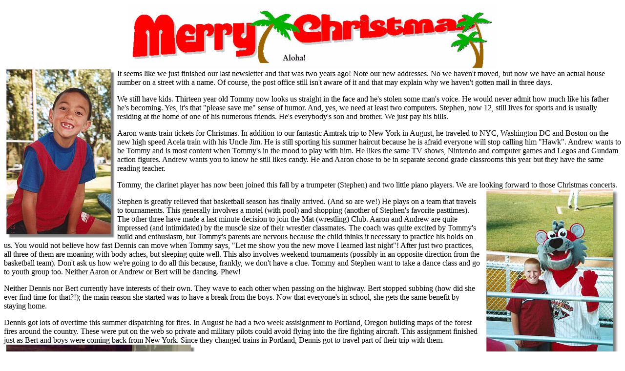

--- FILE ---
content_type: text/html; charset=UTF-8
request_url: http://dennis.homelinuxserver.org/xmas01.html
body_size: 5583
content:
<HTML>
<HEAD>
<!DOCTYPE HTML PUBLIC "-//IETF//DD HTML 3.0//EN">
<!-- AUTHOR="Dennis Griffin" -->
<!-- EMAIL="griffin@presys.com" -->
<!-- PROGRAM="WebPlug v1.45 � 1996-98 Esteve Boix" -->
<TITLE>Griffin Christmas letter '99</TITLE>
</HEAD>
<BODY BGCOLOR="#FFFFFF" TEXT="#000000">
<CENTER><IMG SRC="xmas01.gif" ALT="Merry Christmas" WIDTH="757" HEIGHT="134"></CENTER>


<A HREF="xmas01/andrew.jpg"><IMG SRC="xmas01/andrewt.jpg" WIDTH="222" HEIGHT="346" ALIGN="LEFT" border="0" alt="Andrew" HSPACE="5"></A>

It seems like we just finished our last newsletter and that was two years ago!  Note our new addresses.  No we haven't moved, but now we have an actual house number on a street with a name.  Of course, the post office still isn't aware of it and that may explain why we haven't gotten mail in three days. 

<p>We still have kids. Thirteen year old Tommy now looks us straight in the face and he's stolen some man's  voice.  He would never admit how much like his father he's becoming.  Yes, it's that "please save me" sense of humor.  And, yes, we need at least two computers.  Stephen, now 12, still lives for sports and is usually residing at the home of one of his numerous friends.  He's everybody's son and brother.  We just pay his bills.

<p>Aaron wants train tickets for Christmas.  In addition to our fantastic Amtrak trip to New York in August, he traveled to NYC, Washington DC and Boston on the new high speed Acela train with his Uncle Jim.  He is still sporting his summer haircut because he is afraid everyone will stop calling him "Hawk".   Andrew wants to be Tommy and is most content when Tommy's in the mood to play with him. He likes the same TV shows, Nintendo and computer games and Legos and Gundam action figures.  Andrew wants you to know he still likes candy.  He and Aaron chose to be in separate second grade classrooms this year but they have the same reading teacher.  

<p>Tommy, the clarinet player has now been joined this fall by a trumpeter (Stephen) and two little piano players.  We are looking forward to those Christmas concerts.

<A HREF="xmas01/s&jj.jpg"><IMG SRC="xmas01/s&jjt.jpg" WIDTH="275" HEIGHT="421" ALIGN="RIGHT" border="0" alt="Stephen" HSPACE="5"></A>

<p>Stephen is greatly relieved that  basketball season has finally arrived.  (And so are we!)  He plays on a team that travels to tournaments. This generally involves a motel (with pool) and shopping (another of Stephen's favorite pasttimes).  The other three have made a last minute decision to join the Mat (wrestling) Club.  Aaron and Andrew are quite impressed (and intimidated) by the muscle size of their wrestler classmates.  The coach was quite excited by Tommy's build and enthusiasm, but Tommy's parents are nervous because the child thinks it necessary to practice his holds on us.  You would not believe how fast Dennis can move when Tommy says, "Let me show you the new move I learned last night"!  After just two practices, all three of them are moaning with body aches, but sleeping quite well.  This also involves weekend tournaments (possibly in an opposite direction from the basketball team).  Don't ask us how we're going to do all this because, frankly, we don't have a clue.  Tommy and Stephen want to 
take a dance class and go to youth group too.  Neither Aaron or Andrew or Bert will be dancing.  Phew!

<p>Neither Dennis nor Bert currently have interests of their own.  They wave to each other when passing on the highway.  Bert stopped subbing (how did she ever find time for that?!); the main reason she started was to have a break from the boys.  Now that everyone's in school, she gets the same benefit by staying home.

<p>Dennis got lots of overtime this summer dispatching for fires.  In August he had a two week assisignment to Portland, Oregon building maps of the forest fires around the country.  These were put on the web so private and military pilots could avoid flying into the fire fighting aircraft.   This assignment finished just as Bert and boys were coming back from New York.  Since they changed trains in Portland, Dennis got to travel part of their trip with them. 

<A HREF="xmas01/bk.jpg"><IMG SRC="xmas01/bkt.jpg" WIDTH="386" HEIGHT="260" ALIGN="LEFT" border="0" alt="Kobi & Bert" HSPACE="5"></A>

<p>And now, for our latest adoption.  Andrew, with the full support of his brothers, was convinced that our family just was not complete without a canine component.  How do you think the Griffins would find a dog?  Why, on the internet, of course!  We researched breeds on AKC.com, choose the American Eskimo and found Kobi at a pound in Northern California on Petfinders.com.  He's a twenty pound ball of lapdog fluff and seems to be fitting in just fine.  Andrew now thinks we should get a Great Dane.  Or two! HA!

<p>It appears that Santa will have no trouble getting to Lakeview this year.  The snow is already piling up and we're expecting another BIG storm to hit tonight.  We will not be here for Christmas though because we are going to Waikiki, Hawaii.  Bert says we are doing our civic duty and supporting their tourist economy (there goes the overtime money!).  Actually, Dennis' Southern California blood just needs a break from winter.  Anyone want to dogsit?











  


<BR><BR>

<FONT COLOR="red" SIZE="-2">(Click on the photos above to see larger versions.)</FONT><BR>
<P>More Photos:
<P><A HREF="xmas01/pioneer.jpg">Boy washing up in Pioneer Square</A>
<P><A HREF="xmas01/spit.jpg">Aaron polluting the Willamette River</A>

<BR>
<br>
<A HREF="index.html">Griffin Family Page</A>




</BODY>
</HTML>